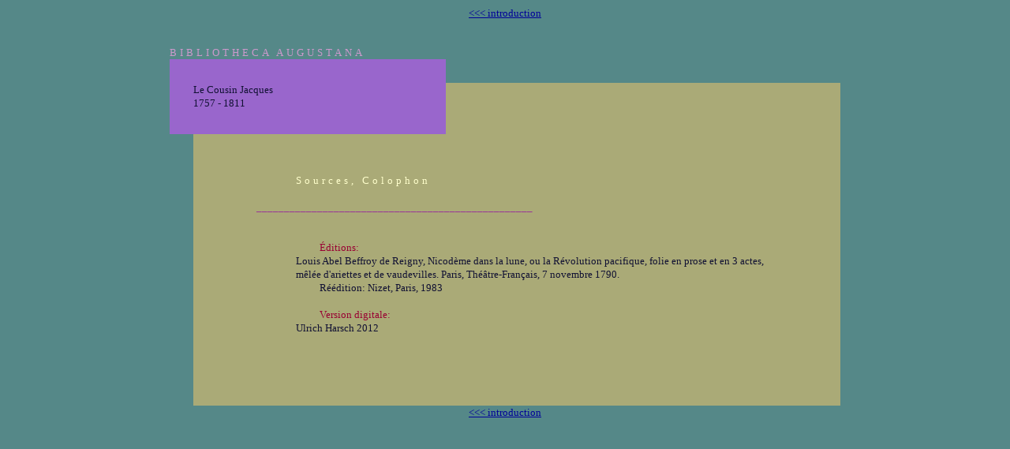

--- FILE ---
content_type: text/html
request_url: https://www.hs-augsburg.de/~harsch/gallica/Chronologie/18siecle/CousinJacques/cou_src.html
body_size: 938
content:
<!DOCTYPE html PUBLIC "-//W3C//DTD XHTML 1.0 Transitional//EN"
    "http://www.w3.org/TR/xhtml1/DTD/xhtml1-transitional.dtd">

<html xmlns="http://www.w3.org/1999/xhtml">

<head>
    <meta http-equiv="Content-Type" content="text/html; charset=utf-8" />
    <title>bibliotheca Augustana</title>
    <link rel="StyleSheet" type="text/css" href="../../../../css/f_gallica.css" />
    <link rel="StyleSheet" type="text/css" href="../../../../css/f_canus.css" />
    <link rel="StyleSheet" type="text/css" href="../../../../css/f_albus.css" />
    <link rel="StyleSheet" type="text/css" href="../../../../css/f_viridis.css" />
</head>

<body>

<!--  positio  -->
<div style="width:850px;margin:0px auto;text-align:left;">

<!--  navigatio  -->
<div class="navigatio">
<a href="cou_intr.html">&lt;&lt;&lt; introduction</a>
</div>
<!--  finis navigationis  -->

<!--  titulus  -->
<div class="bibliotheca">
BIBLIOTHECA AUGUSTANA
</div>
<div class="titulus1">
<p>&nbsp;</p>
</div>
<div class="titulus2">
<p>Le Cousin Jacques</p>
<p>1757 - 1811</p>
</div>
<!--  finis tituli  -->

<!-- contentus -->
<div class="contentus">
<table width="650" border="0" cellspacing="0" cellpadding="0">
  <tr>
	<td width="50">&nbsp;</td>
	<td  width="600">
<h1>Sources, Colophon</h1>
<p>&nbsp;</p>
    </td>
  </tr>
  <tr>
	<td style="vertical-align:top;" width="650" colspan="2" >
<p style="color:#993399;">__________________________________________________</p>
<p>&nbsp;</p>
<p>&nbsp;</p>
  </tr>
  <tr>
	<td style="vertical-align:top;" width="50">&nbsp;</td>
	<td style="vertical-align:top;" width="600">
<h5>&Eacute;ditions:</h5>
<p>Louis Abel Beffroy de Reigny, Nicod&egrave;me dans la lune, ou la R&eacute;volution pacifique, folie en prose et en 3 actes, m&ecirc;l&eacute;e d'ariettes et de vaudevilles. Paris, Th&eacute;&acirc;tre-Fran&ccedil;ais, 7 novembre 1790. </p>
<p style="text-indent:30px;">R&eacute;&eacute;dition: Nizet, Paris, 1983</p>
<p>&nbsp;</p>
 <h5>Version digitale:</h5>
<p>Ulrich Harsch 2012</p>
   </td>
  </tr>
</table>
</div>
<!--  finis contentus  -->

<!--  navigatio  -->
<div class="navigatio">
<a href="cou_intr.html">&lt;&lt;&lt; introduction</a>
</div>
<!--  finis navigationis  -->

</div>
<!--  finis positionis  -->

</body>

</html>


--- FILE ---
content_type: text/css
request_url: https://www.hs-augsburg.de/~harsch/css/f_gallica.css
body_size: 777
content:
@charset "utf-8";
body 
{
 font-family:Palatino Linotype;
 line-height:13pt;
 font-size:10pt;
 background-color:#558888;
 text-align:center;
}

/* textus */
h1 
{
letter-spacing:3pt;
text-indent:0px;
font-weight:normal;
line-height:13pt;
font-size:10pt;
color:#ffffcc;
margin-top:0px;
margin-bottom:0px;
}

h2  {
letter-spacing:2pt;
text-indent:0px;
font-weight:normal;
line-height:13pt;
font-size:10pt;
color:#006633;
margin-top:0px;
margin-bottom:0px;
}

h3  {
letter-spacing:0pt;
text-indent:30px;
text-align:justify;
font-weight:normal;
line-height:18pt;
font-size:14pt;
color:#111133;
margin-top:0px;
margin-bottom:0px;
}

h4  {
letter-spacing:0pt;
text-indent:0px;
text-align:center;
font-weight:bold;
line-height:18pt;
font-size:14pt;
color:#663300;
margin-top:0px;
margin-bottom:0px;
}

h5 
{
letter-spacing:0pt;
text-indent:30px;
font-weight:normal;
line-height:13pt;
font-size:10pt;
color:#990033;
margin-top:0px;
margin-bottom:0px;
}

h6 
{
letter-spacing:0pt;
text-indent:0px;
font-weight:normal;
line-height:18pt;
font-size:10pt;
color:#666666;
margin-top:0px;
margin-bottom:0px;
}

p 
{
text-indent:0pt;
line-height : 13pt;
font-size:10pt;
margin-top:0px;
margin-bottom:0px;
}

p.alinea 
{
text-indent:10pt;
line-height : 13pt;
font-size:10pt;
margin-top:0px;
margin-bottom:0px;
}

p.magnus_alinea
{
text-align:justify;
text-indent:14pt;
line-height:18pt;
font-size:14pt;
margin-top:0px;
margin-bottom:0px;
}

p.magnus_centralis
{
text-align:center;
text-indent:0pt;
line-height:18pt;
font-size:14pt;
margin-top:0px;
margin-bottom:0px;
}

.f_ruberi {
font-size : 25pt;
line-height : 25pt;
color: #990000;
}

/* connectores */
a:link, a:visited, a:active, a:hover
{ 
  text-decoration:underline;
    color:#000099;
 }
a:active, a:hover
{ 
  color:#990000;
}

/* connectores navigationis */
a.navigatio:link, a.navigatio:visited
{ 
  color:#000099;
 }
a.navigatio:active, a.navigatio:hover
{ 
  color:#aa0000;
}

/* bibliotheca */
.bibliotheca 
{
color:#cc99cc;
letter-spacing:3pt;
text-align:left;
padding-bottom:0px;
}

/* navigatio */
.navigatio 
{
height:50px;
padding:0px;
text-align:center;
background-color:#558888;
}

/* titulus1 */
.titulus1 
{
border-right:500px solid #558888;
height:30px;
background-color:#9966cc;
}

/* titulus2 */
.titulus2 
{
color:#111133;
background-color:#9966cc;
border-right:500px solid #aaaa77;
border-left:30px solid #9966cc;
text-align:left;
height:65px;
}

/* contentus */
.contentus 
{
border-left:30px solid #558888;
background-color:#aaaa77;
padding-top:50px;
padding-left:80px;
padding-right:80px;
padding-bottom:90px;
color:#111133;
}

/* super */
.super
{
	line-height:13pt;
   font-size:10pt;
   color:#111133;
	vertical-align:text-top;
}


/* initialis */
.initialis
{
	float:left;
	width: 8em;
	margin: 0 0.4em 0.4em 0;
}

--- FILE ---
content_type: text/css
request_url: https://www.hs-augsburg.de/~harsch/css/f_albus.css
body_size: 255
content:
@charset "utf-8";
.f_albus {
	font-family: "Palatino Linotype", "Palatino", "Times New Roman", "Athena", "Arial Unicode MS", "Georgia Greek", "MgAvantG UC Pol", "Cardo", "Code2000", "MgOldTimes UC Pol", "Silver Humana", "TITUS Cyberbit Basic", "Vusillus Old Face";
	font-size : 10pt;
	line-height : 13pt;
	color : #FFFFCC;
}
